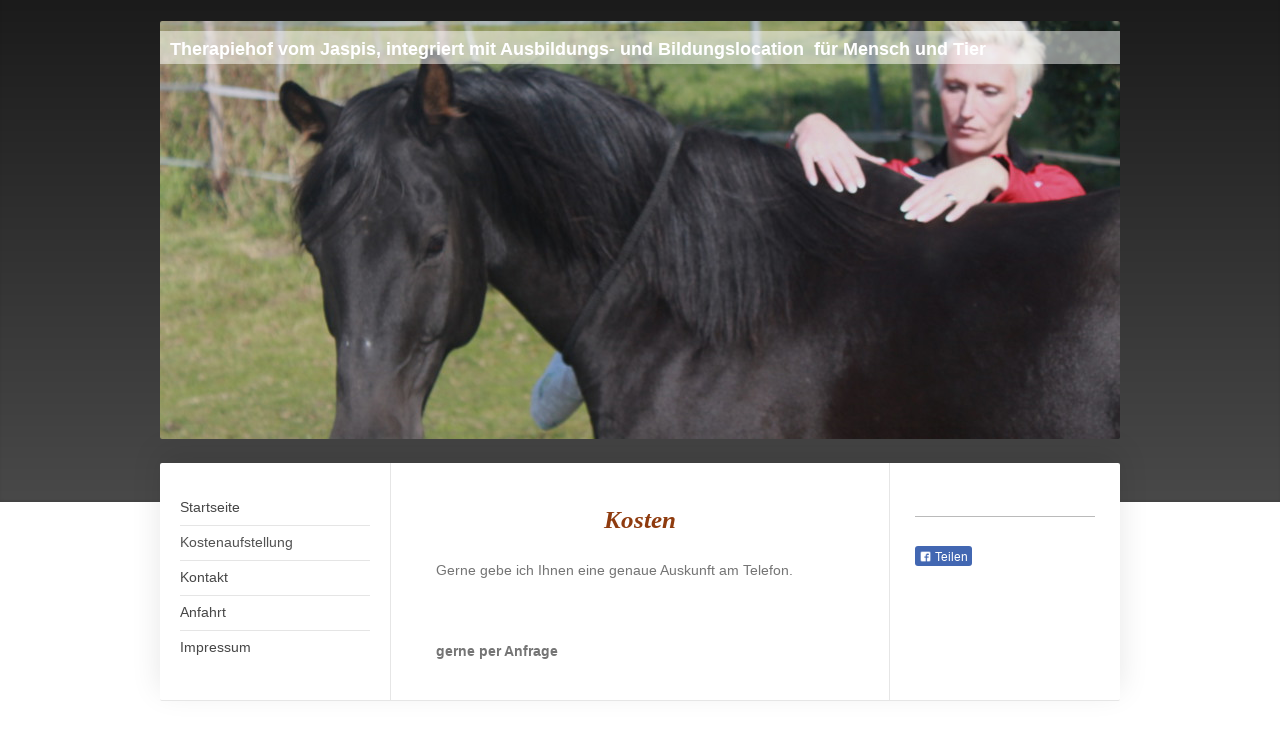

--- FILE ---
content_type: text/html; charset=UTF-8
request_url: https://www.tierphysiotherapie-osteopathie-vom-jaspis.de/kostenaufstellung/
body_size: 5858
content:
<!DOCTYPE html>
<html lang="de"  ><head prefix="og: http://ogp.me/ns# fb: http://ogp.me/ns/fb# business: http://ogp.me/ns/business#">
    <meta http-equiv="Content-Type" content="text/html; charset=utf-8"/>
    <meta name="generator" content="IONOS MyWebsite"/>
        
    <link rel="dns-prefetch" href="//cdn.website-start.de/"/>
    <link rel="dns-prefetch" href="//105.mod.mywebsite-editor.com"/>
    <link rel="dns-prefetch" href="https://105.sb.mywebsite-editor.com/"/>
    <link rel="shortcut icon" href="//cdn.website-start.de/favicon.ico"/>
        <title>Tierphysiotherapie vom Jaspis Osteopathie  Sauldorf Tiertrainer Begleitung Sport Hunde und Pferde - Kostenaufstellung</title>
    <style type="text/css">@media screen and (max-device-width: 1024px) {.diyw a.switchViewWeb {display: inline !important;}}</style>
    <style type="text/css">@media screen and (min-device-width: 1024px) {
            .mediumScreenDisabled { display:block }
            .smallScreenDisabled { display:block }
        }
        @media screen and (max-device-width: 1024px) { .mediumScreenDisabled { display:none } }
        @media screen and (max-device-width: 568px) { .smallScreenDisabled { display:none } }
                @media screen and (min-width: 1024px) {
            .mobilepreview .mediumScreenDisabled { display:block }
            .mobilepreview .smallScreenDisabled { display:block }
        }
        @media screen and (max-width: 1024px) { .mobilepreview .mediumScreenDisabled { display:none } }
        @media screen and (max-width: 568px) { .mobilepreview .smallScreenDisabled { display:none } }</style>
    <meta name="viewport" content="width=device-width, initial-scale=1, maximum-scale=1, minimal-ui"/>

<meta name="format-detection" content="telephone=no"/>
        <meta name="keywords" content="Praxis und Erziehungsratgeber Gesundheit, Hilfe"/>
            <meta name="description" content="Neue Seite"/>
            <meta name="robots" content="index,follow"/>
        <link href="//cdn.website-start.de/templates/2040/style.css?1763478093678" rel="stylesheet" type="text/css"/>
    <link href="https://www.tierphysiotherapie-osteopathie-vom-jaspis.de/s/style/theming.css?1706641279" rel="stylesheet" type="text/css"/>
    <link href="//cdn.website-start.de/app/cdn/min/group/web.css?1763478093678" rel="stylesheet" type="text/css"/>
<link href="//cdn.website-start.de/app/cdn/min/moduleserver/css/de_DE/common,facebook,shoppingbasket?1763478093678" rel="stylesheet" type="text/css"/>
    <link href="//cdn.website-start.de/app/cdn/min/group/mobilenavigation.css?1763478093678" rel="stylesheet" type="text/css"/>
    <link href="https://105.sb.mywebsite-editor.com/app/logstate2-css.php?site=767802762&amp;t=1769571334" rel="stylesheet" type="text/css"/>

<script type="text/javascript">
    /* <![CDATA[ */
var stagingMode = '';
    /* ]]> */
</script>
<script src="https://105.sb.mywebsite-editor.com/app/logstate-js.php?site=767802762&amp;t=1769571334"></script>

    <link href="//cdn.website-start.de/templates/2040/print.css?1763478093678" rel="stylesheet" media="print" type="text/css"/>
    <script type="text/javascript">
    /* <![CDATA[ */
    var systemurl = 'https://105.sb.mywebsite-editor.com/';
    var webPath = '/';
    var proxyName = '';
    var webServerName = 'www.tierphysiotherapie-osteopathie-vom-jaspis.de';
    var sslServerUrl = 'https://www.tierphysiotherapie-osteopathie-vom-jaspis.de';
    var nonSslServerUrl = 'http://www.tierphysiotherapie-osteopathie-vom-jaspis.de';
    var webserverProtocol = 'http://';
    var nghScriptsUrlPrefix = '//105.mod.mywebsite-editor.com';
    var sessionNamespace = 'DIY_SB';
    var jimdoData = {
        cdnUrl:  '//cdn.website-start.de/',
        messages: {
            lightBox: {
    image : 'Bild',
    of: 'von'
}

        },
        isTrial: 0,
        pageId: 1511399    };
    var script_basisID = "767802762";

    diy = window.diy || {};
    diy.web = diy.web || {};

        diy.web.jsBaseUrl = "//cdn.website-start.de/s/build/";

    diy.context = diy.context || {};
    diy.context.type = diy.context.type || 'web';
    /* ]]> */
</script>

<script type="text/javascript" src="//cdn.website-start.de/app/cdn/min/group/web.js?1763478093678" crossorigin="anonymous"></script><script type="text/javascript" src="//cdn.website-start.de/s/build/web.bundle.js?1763478093678" crossorigin="anonymous"></script><script type="text/javascript" src="//cdn.website-start.de/app/cdn/min/group/mobilenavigation.js?1763478093678" crossorigin="anonymous"></script><script src="//cdn.website-start.de/app/cdn/min/moduleserver/js/de_DE/common,facebook,shoppingbasket?1763478093678"></script>
<script type="text/javascript" src="https://cdn.website-start.de/proxy/apps/static/resource/dependencies/"></script><script type="text/javascript">
                    if (typeof require !== 'undefined') {
                        require.config({
                            waitSeconds : 10,
                            baseUrl : 'https://cdn.website-start.de/proxy/apps/static/js/'
                        });
                    }
                </script><script type="text/javascript" src="//cdn.website-start.de/app/cdn/min/group/pfcsupport.js?1763478093678" crossorigin="anonymous"></script>    <meta property="og:type" content="business.business"/>
    <meta property="og:url" content="https://www.tierphysiotherapie-osteopathie-vom-jaspis.de/kostenaufstellung/"/>
    <meta property="og:title" content="Tierphysiotherapie vom Jaspis Osteopathie  Sauldorf Tiertrainer Begleitung Sport Hunde und Pferde - Kostenaufstellung"/>
            <meta property="og:description" content="Neue Seite"/>
                <meta property="og:image" content="https://www.tierphysiotherapie-osteopathie-vom-jaspis.de/s/img/emotionheader.JPG"/>
        <meta property="business:contact_data:country_name" content="Deutschland"/>
    <meta property="business:contact_data:street_address" content="Unterdorfstr. 12"/>
    <meta property="business:contact_data:locality" content="Sauldorf"/>
    
    <meta property="business:contact_data:email" content="schirmbecknicole78@online.de"/>
    <meta property="business:contact_data:postal_code" content="88605"/>
    <meta property="business:contact_data:phone_number" content=" 077777 1793015"/>
    
    
</head>


<body class="body   cc-pagemode-default diyfeSidebarRight diy-market-de_DE" data-pageid="1511399" id="page-1511399">
    
    <div class="diyw">
        <div class="diyweb diywebSingleNav">
	<div class="diywebContainer">
		<div class="diyfeMobileNav">
		
<nav id="diyfeMobileNav" class="diyfeCA diyfeCA1" role="navigation">
    <a title="Navigation aufklappen/zuklappen">Navigation aufklappen/zuklappen</a>
    <ul class="mainNav1"><li class=" hasSubNavigation"><a data-page-id="1406147" href="https://www.tierphysiotherapie-osteopathie-vom-jaspis.de/" class=" level_1"><span>Startseite</span></a><span class="diyfeDropDownSubOpener">&nbsp;</span><div class="diyfeDropDownSubList diyfeCA diyfeCA1"><ul class="mainNav2"><li class=" hasSubNavigation"><a data-page-id="1597162" href="https://www.tierphysiotherapie-osteopathie-vom-jaspis.de/startseite/schulungen-seminare-dozententätigkeit/" class=" level_2"><span>Schulungen, Seminare , Dozententätigkeit</span></a></li><li class=" hasSubNavigation"><a data-page-id="1549758" href="https://www.tierphysiotherapie-osteopathie-vom-jaspis.de/startseite/die-ausbildungs-und-bildungslocation-für-hunde/" class=" level_2"><span>Die  Ausbildungs- und Bildungslocation für Hunde</span></a></li><li class=" hasSubNavigation"><a data-page-id="1545978" href="https://www.tierphysiotherapie-osteopathie-vom-jaspis.de/startseite/physiotherapeutische-grund-erziehungskurse-welpen-senioren/" class=" level_2"><span>Physiotherapeutische Grund- Erziehungskurse Welpen -Senioren</span></a></li><li class=" hasSubNavigation"><a data-page-id="1511400" href="https://www.tierphysiotherapie-osteopathie-vom-jaspis.de/startseite/physiotherapie/" class=" level_2"><span>Physiotherapie</span></a></li><li class=" hasSubNavigation"><a data-page-id="1511397" href="https://www.tierphysiotherapie-osteopathie-vom-jaspis.de/startseite/osteopathie/" class=" level_2"><span>Osteopathie</span></a></li><li class=" hasSubNavigation"><a data-page-id="1545116" href="https://www.tierphysiotherapie-osteopathie-vom-jaspis.de/startseite/geräte/" class=" level_2"><span>Geräte</span></a></li><li class=" hasSubNavigation"><a data-page-id="1511271" href="https://www.tierphysiotherapie-osteopathie-vom-jaspis.de/startseite/akupunktur/" class=" level_2"><span>Akupunktur</span></a></li><li class=" hasSubNavigation"><a data-page-id="1507107" href="https://www.tierphysiotherapie-osteopathie-vom-jaspis.de/startseite/warm-up-und-cool-down/" class=" level_2"><span>Warm up und Cool down</span></a></li></ul></div></li><li class="current hasSubNavigation"><a data-page-id="1511399" href="https://www.tierphysiotherapie-osteopathie-vom-jaspis.de/kostenaufstellung/" class="current level_1"><span>Kostenaufstellung</span></a></li><li class=" hasSubNavigation"><a data-page-id="1406148" href="https://www.tierphysiotherapie-osteopathie-vom-jaspis.de/kontakt/" class=" level_1"><span>Kontakt</span></a></li><li class=" hasSubNavigation"><a data-page-id="1406149" href="https://www.tierphysiotherapie-osteopathie-vom-jaspis.de/anfahrt/" class=" level_1"><span>Anfahrt</span></a></li><li class=" hasSubNavigation"><a data-page-id="1406150" href="https://www.tierphysiotherapie-osteopathie-vom-jaspis.de/impressum/" class=" level_1"><span>Impressum</span></a></li></ul></nav>
	</div>
		<div class="diywebEmotionHeader diyfeCA diyfeCA2">
			<div class="diywebLiveArea">
				
<style type="text/css" media="all">
.diyw div#emotion-header {
        max-width: 960px;
        max-height: 418px;
                background: #a0a0a0;
    }

.diyw div#emotion-header-title-bg {
    left: 0%;
    top: 20%;
    width: 100%;
    height: 8%;

    background-color: #FFFFFF;
    opacity: 0.50;
    filter: alpha(opacity = 50);
    }
.diyw img#emotion-header-logo {
    left: 1.00%;
    top: 0.00%;
    background: transparent;
                border: 1px solid #CCCCCC;
        padding: 0px;
                display: none;
    }

.diyw div#emotion-header strong#emotion-header-title {
    left: 5%;
    top: 20%;
    color: #ffffff;
        font: normal bold 18px/120% 'Arial Black', Gadget, sans-serif;
}

.diyw div#emotion-no-bg-container{
    max-height: 418px;
}

.diyw div#emotion-no-bg-container .emotion-no-bg-height {
    margin-top: 43.54%;
}
</style>
<div id="emotion-header" data-action="loadView" data-params="active" data-imagescount="1">
            <img src="https://www.tierphysiotherapie-osteopathie-vom-jaspis.de/s/img/emotionheader.JPG?1676270274.960px.418px" id="emotion-header-img" alt=""/>
            
        <div id="ehSlideshowPlaceholder">
            <div id="ehSlideShow">
                <div class="slide-container">
                                        <div style="background-color: #a0a0a0">
                            <img src="https://www.tierphysiotherapie-osteopathie-vom-jaspis.de/s/img/emotionheader.JPG?1676270274.960px.418px" alt=""/>
                        </div>
                                    </div>
            </div>
        </div>


        <script type="text/javascript">
        //<![CDATA[
                diy.module.emotionHeader.slideShow.init({ slides: [{"url":"https:\/\/www.tierphysiotherapie-osteopathie-vom-jaspis.de\/s\/img\/emotionheader.JPG?1676270274.960px.418px","image_alt":"","bgColor":"#a0a0a0"}] });
        //]]>
        </script>

    
            
        
            
                  	<div id="emotion-header-title-bg"></div>
    
            <strong id="emotion-header-title" style="text-align: left">Therapiehof vom Jaspis, integriert mit Ausbildungs- und Bildungslocation  für Mensch und Tier 

</strong>
                    <div class="notranslate">
                <svg xmlns="http://www.w3.org/2000/svg" version="1.1" id="emotion-header-title-svg" viewBox="0 0 960 418" preserveAspectRatio="xMinYMin meet"><text style="font-family:'Arial Black', Gadget, sans-serif;font-size:18px;font-style:normal;font-weight:bold;fill:#ffffff;line-height:1.2em;"><tspan x="0" style="text-anchor: start" dy="0.95em">Therapiehof vom Jaspis, integriert mit Ausbildungs- und Bildungslocation  für Mensch und Tier </tspan><tspan x="0" style="text-anchor: start" dy="1.2em"> </tspan><tspan x="0" style="text-anchor: start" dy="1.2em"> </tspan></text></svg>
            </div>
            
    
    <script type="text/javascript">
    //<![CDATA[
    (function ($) {
        function enableSvgTitle() {
                        var titleSvg = $('svg#emotion-header-title-svg'),
                titleHtml = $('#emotion-header-title'),
                emoWidthAbs = 960,
                emoHeightAbs = 418,
                offsetParent,
                titlePosition,
                svgBoxWidth,
                svgBoxHeight;

                        if (titleSvg.length && titleHtml.length) {
                offsetParent = titleHtml.offsetParent();
                titlePosition = titleHtml.position();
                svgBoxWidth = titleHtml.width();
                svgBoxHeight = titleHtml.height();

                                titleSvg.get(0).setAttribute('viewBox', '0 0 ' + svgBoxWidth + ' ' + svgBoxHeight);
                titleSvg.css({
                   left: Math.roundTo(100 * titlePosition.left / offsetParent.width(), 3) + '%',
                   top: Math.roundTo(100 * titlePosition.top / offsetParent.height(), 3) + '%',
                   width: Math.roundTo(100 * svgBoxWidth / emoWidthAbs, 3) + '%',
                   height: Math.roundTo(100 * svgBoxHeight / emoHeightAbs, 3) + '%'
                });

                titleHtml.css('visibility','hidden');
                titleSvg.css('visibility','visible');
            }
        }

        
            var posFunc = function($, overrideSize) {
                var elems = [], containerWidth, containerHeight;
                                    elems.push({
                        selector: '#emotion-header-title',
                        overrideSize: true,
                        horPos: 7.14,
                        vertPos: 4.57                    });
                    lastTitleWidth = $('#emotion-header-title').width();
                                                elems.push({
                    selector: '#emotion-header-title-bg',
                    horPos: 0,
                    vertPos: 2.49                });
                                
                containerWidth = parseInt('960');
                containerHeight = parseInt('418');

                for (var i = 0; i < elems.length; ++i) {
                    var el = elems[i],
                        $el = $(el.selector),
                        pos = {
                            left: el.horPos,
                            top: el.vertPos
                        };
                    if (!$el.length) continue;
                    var anchorPos = $el.anchorPosition();
                    anchorPos.$container = $('#emotion-header');

                    if (overrideSize === true || el.overrideSize === true) {
                        anchorPos.setContainerSize(containerWidth, containerHeight);
                    } else {
                        anchorPos.setContainerSize(null, null);
                    }

                    var pxPos = anchorPos.fromAnchorPosition(pos),
                        pcPos = anchorPos.toPercentPosition(pxPos);

                    var elPos = {};
                    if (!isNaN(parseFloat(pcPos.top)) && isFinite(pcPos.top)) {
                        elPos.top = pcPos.top + '%';
                    }
                    if (!isNaN(parseFloat(pcPos.left)) && isFinite(pcPos.left)) {
                        elPos.left = pcPos.left + '%';
                    }
                    $el.css(elPos);
                }

                // switch to svg title
                enableSvgTitle();
            };

                        var $emotionImg = jQuery('#emotion-header-img');
            if ($emotionImg.length > 0) {
                // first position the element based on stored size
                posFunc(jQuery, true);

                // trigger reposition using the real size when the element is loaded
                var ehLoadEvTriggered = false;
                $emotionImg.one('load', function(){
                    posFunc(jQuery);
                    ehLoadEvTriggered = true;
                                        diy.module.emotionHeader.slideShow.start();
                                    }).each(function() {
                                        if(this.complete || typeof this.complete === 'undefined') {
                        jQuery(this).load();
                    }
                });

                                noLoadTriggeredTimeoutId = setTimeout(function() {
                    if (!ehLoadEvTriggered) {
                        posFunc(jQuery);
                    }
                    window.clearTimeout(noLoadTriggeredTimeoutId)
                }, 5000);//after 5 seconds
            } else {
                jQuery(function(){
                    posFunc(jQuery);
                });
            }

                        if (jQuery.isBrowser && jQuery.isBrowser.ie8) {
                var longTitleRepositionCalls = 0;
                longTitleRepositionInterval = setInterval(function() {
                    if (lastTitleWidth > 0 && lastTitleWidth != jQuery('#emotion-header-title').width()) {
                        posFunc(jQuery);
                    }
                    longTitleRepositionCalls++;
                    // try this for 5 seconds
                    if (longTitleRepositionCalls === 5) {
                        window.clearInterval(longTitleRepositionInterval);
                    }
                }, 1000);//each 1 second
            }

            }(jQuery));
    //]]>
    </script>

    </div>

			</div>
		</div>
		<div class="diywebContent">
			<div class="diywebLiveArea diyfeCA diyfeCA1">
				<div class="diywebNav diywebNav123">
					<div class="diywebGutter">
						<div class="webnavigation"><ul id="mainNav1" class="mainNav1"><li class="navTopItemGroup_1"><a data-page-id="1406147" href="https://www.tierphysiotherapie-osteopathie-vom-jaspis.de/" class="level_1"><span>Startseite</span></a></li><li class="navTopItemGroup_2"><a data-page-id="1511399" href="https://www.tierphysiotherapie-osteopathie-vom-jaspis.de/kostenaufstellung/" class="current level_1"><span>Kostenaufstellung</span></a></li><li class="navTopItemGroup_3"><a data-page-id="1406148" href="https://www.tierphysiotherapie-osteopathie-vom-jaspis.de/kontakt/" class="level_1"><span>Kontakt</span></a></li><li class="navTopItemGroup_4"><a data-page-id="1406149" href="https://www.tierphysiotherapie-osteopathie-vom-jaspis.de/anfahrt/" class="level_1"><span>Anfahrt</span></a></li><li class="navTopItemGroup_5"><a data-page-id="1406150" href="https://www.tierphysiotherapie-osteopathie-vom-jaspis.de/impressum/" class="level_1"><span>Impressum</span></a></li></ul></div>
					</div>
				</div>
				<div class="diywebMain">
					<div class="diywebGutter">
						
        <div id="content_area">
        	<div id="content_start"></div>
        	
        
        <div id="matrix_2341261" class="sortable-matrix" data-matrixId="2341261"><div class="n module-type-header diyfeLiveArea "> <h1><span class="diyfeDecoration">Kosten</span></h1> </div><div class="n module-type-text diyfeLiveArea "> <p>Gerne gebe ich Ihnen eine genaue Auskunft am Telefon.</p>
<p> </p>
<p> </p> </div><div class="n module-type-text diyfeLiveArea "> <p><b>gerne per Anfrage</b></p> </div></div>
        
        
        </div>
					</div>
				</div>
				<div class="diywebSecondary diyfeCA diyfeCA3">
					<div class="diywebSidebar">
						<div class="diywebGutter">
							<div id="matrix_2078406" class="sortable-matrix" data-matrixId="2078406"><div class="n module-type-hr diyfeLiveArea "> <div style="padding: 0px 0px">
    <div class="hr"></div>
</div>
 </div><div class="n module-type-remoteModule-facebook diyfeLiveArea ">             <div id="modul_21059902_content"><div id="NGH21059902_main">
    <div class="facebook-content">
        <a class="fb-share button" href="https://www.facebook.com/sharer.php?u=https%3A%2F%2Fwww.tierphysiotherapie-osteopathie-vom-jaspis.de%2Fkostenaufstellung%2F">
    <img src="https://www.tierphysiotherapie-osteopathie-vom-jaspis.de/proxy/static/mod/facebook/files/img/facebook-share-icon.png"/> Teilen</a>    </div>
</div>
</div><script>/* <![CDATA[ */var __NGHModuleInstanceData21059902 = __NGHModuleInstanceData21059902 || {};__NGHModuleInstanceData21059902.server = 'http://105.mod.mywebsite-editor.com';__NGHModuleInstanceData21059902.data_web = {};var m = mm[21059902] = new Facebook(21059902,117365,'facebook');if (m.initView_main != null) m.initView_main();/* ]]> */</script>
         </div></div>
						</div>
					</div><!-- .diywebSidebar -->
				</div>
			</div>
		</div><!-- .diywebContent -->
		<div class="diywebFooter">
			<div class="diywebLiveArea">
				<div class="diywebGutter">
					<div id="contentfooter">
    <div class="leftrow">
                        <a rel="nofollow" href="javascript:window.print();">
                    <img class="inline" height="14" width="18" src="//cdn.website-start.de/s/img/cc/printer.gif" alt=""/>
                    Druckversion                </a> <span class="footer-separator">|</span>
                <a href="https://www.tierphysiotherapie-osteopathie-vom-jaspis.de/sitemap/">Sitemap</a>
                        <br/> © Tierphysiotherapie und Osteopathie vom Jaspis in Verbindung mit Hundetrainer
            </div>
    <script type="text/javascript">
        window.diy.ux.Captcha.locales = {
            generateNewCode: 'Neuen Code generieren',
            enterCode: 'Bitte geben Sie den Code ein'
        };
        window.diy.ux.Cap2.locales = {
            generateNewCode: 'Neuen Code generieren',
            enterCode: 'Bitte geben Sie den Code ein'
        };
    </script>
    <div class="rightrow">
                    <span class="loggedout">
                <a rel="nofollow" id="login" href="https://login.1and1-editor.com/767802762/www.tierphysiotherapie-osteopathie-vom-jaspis.de/de?pageId=1511399">
                    Login                </a>
            </span>
                <p><a class="diyw switchViewWeb" href="javascript:switchView('desktop');">Webansicht</a><a class="diyw switchViewMobile" href="javascript:switchView('mobile');">Mobile-Ansicht</a></p>
                <span class="loggedin">
            <a rel="nofollow" id="logout" href="https://105.sb.mywebsite-editor.com/app/cms/logout.php">Logout</a> <span class="footer-separator">|</span>
            <a rel="nofollow" id="edit" href="https://105.sb.mywebsite-editor.com/app/767802762/1511399/">Seite bearbeiten</a>
        </span>
    </div>
</div>
            <div id="loginbox" class="hidden">
                <script type="text/javascript">
                    /* <![CDATA[ */
                    function forgotpw_popup() {
                        var url = 'https://passwort.1und1.de/xml/request/RequestStart';
                        fenster = window.open(url, "fenster1", "width=600,height=400,status=yes,scrollbars=yes,resizable=yes");
                        // IE8 doesn't return the window reference instantly or at all.
                        // It may appear the call failed and fenster is null
                        if (fenster && fenster.focus) {
                            fenster.focus();
                        }
                    }
                    /* ]]> */
                </script>
                                <img class="logo" src="//cdn.website-start.de/s/img/logo.gif" alt="IONOS" title="IONOS"/>

                <div id="loginboxOuter"></div>
            </div>
        

				</div>
			</div>
		</div><!-- .diywebFooter -->
	</div><!-- .diywebContainer -->
</div><!-- .diyweb -->    </div>

    
    </body>


<!-- rendered at Sun, 21 Dec 2025 09:31:46 +0100 -->
</html>
